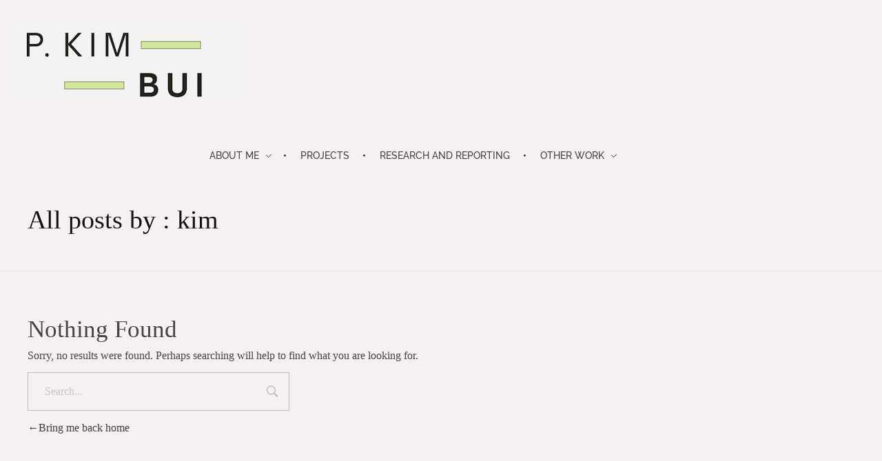

--- FILE ---
content_type: text/css
request_url: https://www.kimbui.com/wp-content/uploads/elementor/css/post-803.css?ver=1768922532
body_size: 518
content:
.elementor-803 .elementor-element.elementor-element-c5a129f > .elementor-element-populated{margin:22px 0px 0px 0px;--e-column-margin-right:0px;--e-column-margin-left:0px;}.elementor-widget-aux_logo .site-title a{font-family:var( --e-global-typography-primary-font-family ), Sans-serif;font-weight:var( --e-global-typography-primary-font-weight );}.elementor-widget-aux_logo .site-description{font-family:var( --e-global-typography-primary-font-family ), Sans-serif;font-weight:var( --e-global-typography-primary-font-weight );}.elementor-803 .elementor-element.elementor-element-0765a38{text-align:left;}.elementor-widget-aux_menu_box .aux-menu-depth-0 > .aux-item-content{font-family:var( --e-global-typography-primary-font-family ), Sans-serif;font-weight:var( --e-global-typography-primary-font-weight );}.elementor-widget-aux_menu_box .aux-menu-depth-0.aux-hover > .aux-item-content{font-family:var( --e-global-typography-primary-font-family ), Sans-serif;font-weight:var( --e-global-typography-primary-font-weight );}.elementor-widget-aux_menu_box .aux-menu-depth-0.current-menu-item > a{font-family:var( --e-global-typography-primary-font-family ), Sans-serif;font-weight:var( --e-global-typography-primary-font-weight );}.elementor-widget-aux_menu_box .aux-submenu .aux-menu-item{font-family:var( --e-global-typography-primary-font-family ), Sans-serif;font-weight:var( --e-global-typography-primary-font-weight );}.elementor-widget-aux_menu_box .aux-submenu .aux-menu-item.aux-hover{font-family:var( --e-global-typography-primary-font-family ), Sans-serif;font-weight:var( --e-global-typography-primary-font-weight );}.elementor-widget-aux_menu_box .aux-fs-menu .aux-menu-item > .aux-item-content{font-family:var( --e-global-typography-primary-font-family ), Sans-serif;font-weight:var( --e-global-typography-primary-font-weight );}.elementor-widget-aux_menu_box .aux-fs-menu .aux-menu-item.aux-hover > .aux-item-content{font-family:var( --e-global-typography-primary-font-family ), Sans-serif;font-weight:var( --e-global-typography-primary-font-weight );}.elementor-widget-aux_menu_box .aux-fs-menu .aux-menu-depth-0.current-menu-item > a{font-family:var( --e-global-typography-primary-font-family ), Sans-serif;font-weight:var( --e-global-typography-primary-font-weight );}.elementor-widget-aux_menu_box .aux-has-menu-title .aux-fs-menu:before{font-family:var( --e-global-typography-primary-font-family ), Sans-serif;font-weight:var( --e-global-typography-primary-font-weight );}.elementor-803 .elementor-element.elementor-element-5e6ba33 .aux-menu-depth-0 {background-color:var( --e-global-color-7210b45b );}.elementor-803 .elementor-element.elementor-element-5e6ba33 .aux-menu-item.aux-open > .aux-submenu{background-color:var( --e-global-color-7210b45b );}.elementor-803 .elementor-element.elementor-element-5e6ba33 .aux-submenu .aux-menu-item .aux-item-content{background-color:var( --e-global-color-7210b45b );color:var( --e-global-color-secondary );}.elementor-803 .elementor-element.elementor-element-5e6ba33 > .elementor-widget-container{margin:35px 0px 0px 0px;}.elementor-803 .elementor-element.elementor-element-5e6ba33{position:relative;display:block;text-align:center;}.elementor-803 .elementor-element.elementor-element-5e6ba33 .aux-vertical .aux-menu-depth-0 .aux-item-content{display:block;text-align:center;}.elementor-803 .elementor-element.elementor-element-5e6ba33 .aux-menu-depth-0 > .aux-item-content{color:#3D3D3D;font-family:"Raleway", Sans-serif;font-size:14px;text-transform:uppercase;line-height:1.5em;}.elementor-803 .elementor-element.elementor-element-5e6ba33 .aux-menu-depth-0.aux-hover > .aux-item-content {color:#BAB7B7 !important;}.elementor-803 .elementor-element.elementor-element-5e6ba33 .aux-fs-menu .aux-menu-item > .aux-item-content{font-weight:400;}.elementor-803 .elementor-element.elementor-element-5e6ba33 .aux-fs-menu .aux-master-menu{text-align:left;}@media(max-width:1024px){.elementor-803 .elementor-element.elementor-element-c5a129f > .elementor-widget-wrap > .elementor-widget:not(.elementor-widget__width-auto):not(.elementor-widget__width-initial):not(:last-child):not(.elementor-absolute){margin-block-end:0px;}.elementor-803 .elementor-element.elementor-element-0765a38{text-align:center;}.elementor-803 .elementor-element.elementor-element-5e6ba33 > .elementor-widget-container{margin:-0px -0px -0px -0px;}.elementor-803 .elementor-element.elementor-element-5e6ba33{top:43px;right:0px;display:block;text-align:center;}.elementor-803 .elementor-element.elementor-element-5e6ba33 .aux-vertical .aux-menu-depth-0 .aux-item-content{display:block;text-align:center;}}@media(max-width:767px){.elementor-803 .elementor-element.elementor-element-c5a129f{width:100%;}.elementor-803 .elementor-element.elementor-element-c5a129f.elementor-column > .elementor-widget-wrap{justify-content:center;}.elementor-803 .elementor-element.elementor-element-0765a38{width:auto;max-width:auto;text-align:left;}.elementor-803 .elementor-element.elementor-element-0765a38 .aux-has-logo img{width:100%;}.elementor-803 .elementor-element.elementor-element-5e6ba33{width:auto;max-width:auto;align-self:flex-start;position:absolute;top:130px;right:0px;left:10px;}.elementor-803 .elementor-element.elementor-element-5e6ba33 > .elementor-widget-container{margin:0px 0px 0px 0px;}.elementor-803 .elementor-element.elementor-element-5e6ba33 .aux-fs-menu .aux-menu-item > .aux-item-content{font-size:25px;}}

--- FILE ---
content_type: text/css
request_url: https://www.kimbui.com/wp-content/uploads/elementor/css/post-641.css?ver=1768922532
body_size: 194
content:
.elementor-641 .elementor-element.elementor-element-333a101 > .elementor-container > .elementor-column > .elementor-widget-wrap{align-content:center;align-items:center;}.elementor-641 .elementor-element.elementor-element-333a101{border-style:solid;border-width:1px 0px 0px 0px;border-color:#EAEAEA;padding:15px 35px 15px 35px;}.elementor-641 .elementor-element.elementor-element-16dc420{--grid-template-columns:repeat(0, auto);--grid-column-gap:5px;--grid-row-gap:0px;}.elementor-641 .elementor-element.elementor-element-16dc420 .elementor-widget-container{text-align:center;}.elementor-641 .elementor-element.elementor-element-16dc420 .elementor-social-icon{background-color:var( --e-global-color-6297c216 );}.elementor-641 .elementor-element.elementor-element-16dc420 .elementor-social-icon i{color:var( --e-global-color-7210b45b );}.elementor-641 .elementor-element.elementor-element-16dc420 .elementor-social-icon svg{fill:var( --e-global-color-7210b45b );}.elementor-widget-aux_copyright small{font-family:var( --e-global-typography-primary-font-family ), Sans-serif;font-weight:var( --e-global-typography-primary-font-weight );}.elementor-widget-aux_copyright small:hover{font-family:var( --e-global-typography-primary-font-family ), Sans-serif;font-weight:var( --e-global-typography-primary-font-weight );}.elementor-641 .elementor-element.elementor-element-12257ed{text-align:center;}.elementor-641 .elementor-element.elementor-element-12257ed small{font-family:var( --e-global-typography-text-font-family ), Sans-serif;}@media(max-width:767px){.elementor-641 .elementor-element.elementor-element-1f2d8af4 > .elementor-element-populated{padding:15px 0px 15px 0px;}}@media(max-width:1024px) and (min-width:768px){.elementor-641 .elementor-element.elementor-element-1f2d8af4{width:96%;}}

--- FILE ---
content_type: text/css
request_url: https://www.kimbui.com/wp-content/uploads/elementor/css/post-598.css?ver=1768922532
body_size: 167
content:
.elementor-kit-598{--e-global-color-primary:#6D0839;--e-global-color-secondary:#25271E;--e-global-color-text:#7A7A7A;--e-global-color-accent:#61CE70;--e-global-color-2bb04230:#D0E799;--e-global-color-6297c216:#D8C358;--e-global-color-7210b45b:#F5F1F3;--e-global-color-4c1c8ff5:#FFF;--e-global-color-141be89:#B4C983;--e-global-typography-primary-font-family:"Be Vietnam Pro";--e-global-typography-primary-font-weight:500;--e-global-typography-secondary-font-family:"Be Vietnam Pro";--e-global-typography-text-font-family:"Antic";--e-global-typography-accent-font-family:"Antic";background-color:var( --e-global-color-7210b45b );}.elementor-kit-598 p{margin-block-end:10px;}.elementor-kit-598 a{color:#552B3F;}.elementor-section.elementor-section-boxed > .elementor-container{max-width:1140px;}.e-con{--container-max-width:1140px;}.elementor-widget:not(:last-child){margin-block-end:20px;}.elementor-element{--widgets-spacing:20px 20px;--widgets-spacing-row:20px;--widgets-spacing-column:20px;}{}h1.entry-title{display:var(--page-title-display);}@media(max-width:1024px){.elementor-section.elementor-section-boxed > .elementor-container{max-width:1024px;}.e-con{--container-max-width:1024px;}}@media(max-width:767px){.elementor-section.elementor-section-boxed > .elementor-container{max-width:767px;}.e-con{--container-max-width:767px;}}

--- FILE ---
content_type: text/css
request_url: https://www.kimbui.com/wp-content/uploads/elementor/google-fonts/css/antic.css?ver=1742268065
body_size: -23
content:
/* latin */
@font-face {
  font-family: 'Antic';
  font-style: normal;
  font-weight: 400;
  src: url(https://www.kimbui.com/wp-content/uploads/elementor/google-fonts/fonts/antic-tugfuvb8xy5drzzmq9k.woff2) format('woff2');
  unicode-range: U+0000-00FF, U+0131, U+0152-0153, U+02BB-02BC, U+02C6, U+02DA, U+02DC, U+0304, U+0308, U+0329, U+2000-206F, U+20AC, U+2122, U+2191, U+2193, U+2212, U+2215, U+FEFF, U+FFFD;
}
